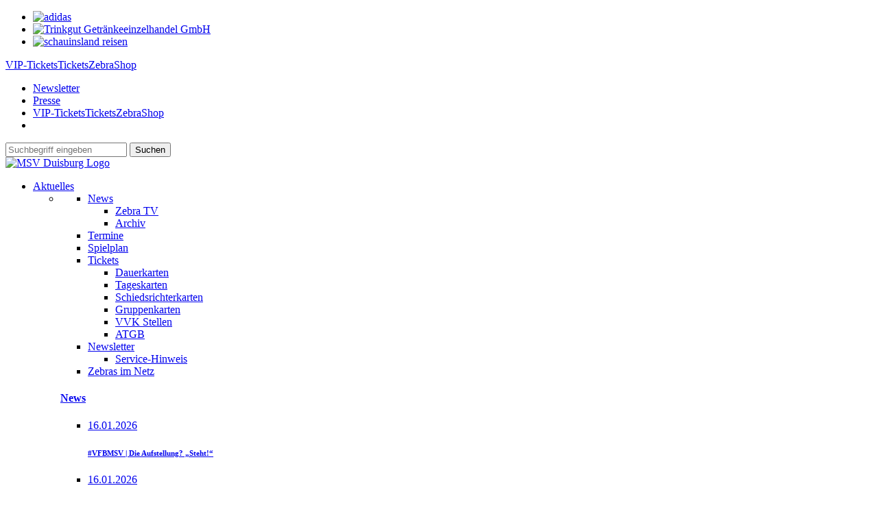

--- FILE ---
content_type: application/javascript; charset=UTF-8
request_url: https://www3.smartadserver.com/h/nshow?siteid=94511&pgid=628859&fmtid=126649&tag=sas_126649&tmstp=4640023498&visit=S&acd=1768589252377&opid=cf80416f-6165-4b5f-8a51-699ab2297d48&opdt=1768589252378&ckid=7338264170800007036&cappid=7338264170800007036&async=1&systgt=%24qc%3D4787745%3B%24ql%3DHigh%3B%24qpc%3D43201%3B%24qpc%3D43*%3B%24qpc%3D432*%3B%24qpc%3D4320*%3B%24qpc%3D43201*%3B%24qt%3D152_2192_12416t%3B%24dma%3D535%3B%24qo%3D6%3B%24b%3D16999%3B%24o%3D12100%3B%24sw%3D1280%3B%24sh%3D600&tgt=%24dt%3D1t%3B%24dma%3D535&pgDomain=https%3A%2F%2Fwww.msv-duisburg.de%2Faktuelles%2Fartikel%2Fzebras-im-heimspiel-gegen-vfl-erwarte-eine-richtig-geile-atmosphaere%2F&noadcbk=sas.noad&dmodel=unknown&dmake=Apple&reqid=f6620722-254f-49df-88b9-1a1707a08c95&reqdt=1768589252408&oppid=cf80416f-6165-4b5f-8a51-699ab2297d48&insid=11197403
body_size: 2711
content:
/*_hs_*/;var sas = sas || {};
if(sas && sas.events && sas.events.fire && typeof sas.events.fire === "function" )
        sas.events.fire("ad", { tagId: "sas_126649", formatId: 126649 }, "sas_126649");;/*_hs_*/(()=>{"use strict";var t={4888:(t,e)=>{Object.defineProperty(e,"__esModule",{value:!0}),e.LoadManager=void 0;class s{constructor(){this.scripts=new Map,this.callbacks=[]}static getUrls(t){const e=window.sas,s="string"==typeof t?[t]:t,a=e.utils.cdns[location.protocol]||e.utils.cdns["https:"]||"https://ced-ns.sascdn.com";return s.map(t=>a.replace(/\/+$/,"")+"/"+t.replace(/^\/+/,""))}static loadLink(t){const e=document.createElement("link");e.rel="stylesheet",e.href=t,document.head.appendChild(e)}static loadLinkCdn(t){s.getUrls(t).forEach(s.loadLink)}loadScriptCdn(t,e){const a=s.getUrls(t);for(const t of a){let e=this.scripts.get(t);e||(e={url:t,loaded:!1},this.scripts.set(t,e),this.loadScript(e))}(null==e?void 0:e.onLoad)&&(this.callbacks.push({called:!1,dependencies:a,function:e.onLoad}),this.executeCallbacks())}onScriptLoad(t){t.loaded=!0,this.executeCallbacks()}loadScript(t){const e=document.currentScript,s=document.createElement("script");s.onload=()=>this.onScriptLoad(t),s.src=t.url,e?(e.insertAdjacentElement("afterend",s),window.sas.currentScript=e):document.head.appendChild(s)}executeCallbacks(){this.callbacks.forEach(t=>{!t.called&&t.dependencies.every(t=>{var e;return null===(e=this.scripts.get(t))||void 0===e?void 0:e.loaded})&&(t.called=!0,t.function())}),this.callbacks=this.callbacks.filter(t=>!t.called)}}e.LoadManager=s}},e={};function s(a){var c=e[a];if(void 0!==c)return c.exports;var l=e[a]={exports:{}};return t[a](l,l.exports,s),l.exports}(()=>{const t=s(4888);window.sas=window.sas||{};const e=window.sas;e.utils=e.utils||{},e.utils.cdns=e.utils.cdns||{},e.utils._callbacks=e.utils._callbacks||{},e.events=e.events||{};const a=e.utils.loadManager||new t.LoadManager;e.utils.loadManager=a,e.utils.loadScriptCdn=a.loadScriptCdn.bind(a),e.utils.loadLinkCdn=t.LoadManager.loadLinkCdn})()})();

(function(sas) {
	var config = {
		insertionId: Number(11197403),
		pageId: '628859',
		pgDomain: 'https%3a%2f%2fwww.msv-duisburg.de',
		sessionId: new Date().getTime(),
		baseUrl: 'https://www3.smartadserver.com',
		formatId: Number(126649),
		tagId: 'sas_126649',
		oba: Number(0),
		isAsync: window.sas_ajax || true,
		customScript: String(''),
		filePath: (document.location.protocol == 'https:' ? 'https://ced-ns.sascdn.com' : 'http://ced-ns.sascdn.com') + '/diff/templates/',
		creative: {
			id: Number(28906289),
			url: 'https://creatives.sascdn.com/diff/1023/11197403/KOE_Skyscraper_120x600_3_af32fdc9-96da-437d-a43e-f9bc5cd494cc.jpg',
			type: Number(1),
			width: Number(('120' === '100%') ? 0 : '120'),
			height: Number(('600' === '100%') ? 0 : '600'),
			clickUrl: 'https://use1.smartadserver.com/click?imgid=28906289&insid=11197403&pgid=628859&fmtid=126649&ckid=7338264170800007036&uii=1200112570524203636&acd=1768589252476&tmstp=4640023498&tgt=%24dt%3d1t%3b%24dma%3d535%3b%24dt%3d1t%3b%24dma%3d535%3b%24hc&systgt=%24qc%3d4787745%3b%24ql%3dUnknown%3b%24qpc%3d43201*%3b%24qpc%3d43*%3b%24qpc%3d432*%3b%24qpc%3d4320*%3b%24qpc%3d43201*%3b%24qpc%3d43201**%3b%24qt%3d152_2192_12416t%3b%24dma%3d535%3b%24qo%3d6%3b%24b%3d16999%3b%24o%3d12100%3b%24sw%3d1280%3b%24sh%3d600&envtype=0&imptype=0&gdpr=0&pgDomain=https%3a%2f%2fwww.msv-duisburg.de%2faktuelles%2fartikel%2fzebras-im-heimspiel-gegen-vfl-erwarte-eine-richtig-geile-atmosphaere%2f&cappid=7338264170800007036&scriptid=98001&opid=cf80416f-6165-4b5f-8a51-699ab2297d48&opdt=1768589252408&bldv=15182&srcfn=diff&reqid=f6620722-254f-49df-88b9-1a1707a08c95&reqdt=1768589252408&oppid=cf80416f-6165-4b5f-8a51-699ab2297d48&eqs=1e3704a02df3f94781caff5853994481449119c4&go=https%3a%2f%2fwww.koenig.de%2f',
			clickUrlArray: ["https://use1.smartadserver.com/click?imgid=28906289&insid=11197403&pgid=628859&fmtid=126649&ckid=7338264170800007036&uii=1200112570524203636&acd=1768589252476&tmstp=4640023498&tgt=%24dt%3d1t%3b%24dma%3d535%3b%24dt%3d1t%3b%24dma%3d535%3b%24hc&systgt=%24qc%3d4787745%3b%24ql%3dUnknown%3b%24qpc%3d43201*%3b%24qpc%3d43*%3b%24qpc%3d432*%3b%24qpc%3d4320*%3b%24qpc%3d43201*%3b%24qpc%3d43201**%3b%24qt%3d152_2192_12416t%3b%24dma%3d535%3b%24qo%3d6%3b%24b%3d16999%3b%24o%3d12100%3b%24sw%3d1280%3b%24sh%3d600&envtype=0&imptype=0&gdpr=0&pgDomain=https%3a%2f%2fwww.msv-duisburg.de%2faktuelles%2fartikel%2fzebras-im-heimspiel-gegen-vfl-erwarte-eine-richtig-geile-atmosphaere%2f&cappid=7338264170800007036&scriptid=98001&opid=cf80416f-6165-4b5f-8a51-699ab2297d48&opdt=1768589252408&bldv=15182&srcfn=diff&reqid=f6620722-254f-49df-88b9-1a1707a08c95&reqdt=1768589252408&oppid=cf80416f-6165-4b5f-8a51-699ab2297d48&eqs=1e3704a02df3f94781caff5853994481449119c4&go=https%3a%2f%2fwww.koenig.de%2f"],
			oryginalClickUrl: 'https://www.koenig.de/',
			clickTarget: !0 ? '_blank' : '',
			agencyCode: String(''),
			creativeCountPixelUrl: 'https://use1.smartadserver.com/h/aip?uii=1200112570524203636&tmstp=4640023498&ckid=7338264170800007036&systgt=%24qc%3d4787745%3b%24ql%3dUnknown%3b%24qpc%3d43201*%3b%24qpc%3d43*%3b%24qpc%3d432*%3b%24qpc%3d4320*%3b%24qpc%3d43201*%3b%24qpc%3d43201**%3b%24qt%3d152_2192_12416t%3b%24dma%3d535%3b%24qo%3d6%3b%24b%3d16999%3b%24o%3d12100%3b%24sw%3d1280%3b%24sh%3d600&acd=1768589252476&envtype=0&siteid=94511&tgt=%24dt%3d1t%3b%24dma%3d535%3b%24dt%3d1t%3b%24dma%3d535%3b%24hc&gdpr=0&opid=cf80416f-6165-4b5f-8a51-699ab2297d48&opdt=1768589252408&bldv=15182&srcfn=diff&reqid=f6620722-254f-49df-88b9-1a1707a08c95&reqdt=1768589252408&oppid=cf80416f-6165-4b5f-8a51-699ab2297d48&visit=S&statid=19&imptype=0&intgtype=0&pgDomain=https%3a%2f%2fwww.msv-duisburg.de%2faktuelles%2fartikel%2fzebras-im-heimspiel-gegen-vfl-erwarte-eine-richtig-geile-atmosphaere%2f&cappid=7338264170800007036&capp=0&mcrdbt=0&insid=11197403&imgid=28906289&pgid=628859&fmtid=126649&isLazy=0&scriptid=98001',
			creativeClickCountPixelUrl: 28906289 ? 'https://use1.smartadserver.com/h/cp?imgid=28906289&insid=11197403&pgid=628859&fmtid=126649&ckid=7338264170800007036&uii=1200112570524203636&acd=1768589252476&tmstp=4640023498&tgt=%24dt%3d1t%3b%24dma%3d535%3b%24dt%3d1t%3b%24dma%3d535%3b%24hc&systgt=%24qc%3d4787745%3b%24ql%3dUnknown%3b%24qpc%3d43201*%3b%24qpc%3d43*%3b%24qpc%3d432*%3b%24qpc%3d4320*%3b%24qpc%3d43201*%3b%24qpc%3d43201**%3b%24qt%3d152_2192_12416t%3b%24dma%3d535%3b%24qo%3d6%3b%24b%3d16999%3b%24o%3d12100%3b%24sw%3d1280%3b%24sh%3d600&envtype=0&imptype=0&gdpr=0&pgDomain=https%3a%2f%2fwww.msv-duisburg.de%2faktuelles%2fartikel%2fzebras-im-heimspiel-gegen-vfl-erwarte-eine-richtig-geile-atmosphaere%2f&cappid=7338264170800007036&scriptid=98001&opid=cf80416f-6165-4b5f-8a51-699ab2297d48&opdt=1768589252408&bldv=15182&srcfn=diff&reqid=f6620722-254f-49df-88b9-1a1707a08c95&reqdt=1768589252408&oppid=cf80416f-6165-4b5f-8a51-699ab2297d48&eqs=1e3704a02df3f94781caff5853994481449119c4' : 'https://use1.smartadserver.com/h/micp?imgid=0&insid=11197403&pgid=628859&fmtid=126649&ckid=7338264170800007036&uii=1200112570524203636&acd=1768589252476&tmstp=4640023498&tgt=%24dt%3d1t%3b%24dma%3d535%3b%24dt%3d1t%3b%24dma%3d535%3b%24hc&systgt=%24qc%3d4787745%3b%24ql%3dUnknown%3b%24qpc%3d43201*%3b%24qpc%3d43*%3b%24qpc%3d432*%3b%24qpc%3d4320*%3b%24qpc%3d43201*%3b%24qpc%3d43201**%3b%24qt%3d152_2192_12416t%3b%24dma%3d535%3b%24qo%3d6%3b%24b%3d16999%3b%24o%3d12100%3b%24sw%3d1280%3b%24sh%3d600&envtype=0&imptype=0&gdpr=0&pgDomain=https%3a%2f%2fwww.msv-duisburg.de%2faktuelles%2fartikel%2fzebras-im-heimspiel-gegen-vfl-erwarte-eine-richtig-geile-atmosphaere%2f&cappid=7338264170800007036&scriptid=98001&opid=cf80416f-6165-4b5f-8a51-699ab2297d48&opdt=1768589252408&bldv=15182&srcfn=diff&reqid=f6620722-254f-49df-88b9-1a1707a08c95&reqdt=1768589252408&oppid=cf80416f-6165-4b5f-8a51-699ab2297d48&eqs=1e3704a02df3f94781caff5853994481449119c4',
			safeFrame: Boolean(0)
		},
		statisticTracking: {
			rtbbid: '',
			rtbet: '',
			rtblt: '',
			rtbnid: '',
			rtbh: ''
		}
	};
	sas.utils.cdns['http:'] = 'http://ced-ns.sascdn.com';
	sas.utils.cdns['https:'] = 'https://ced-ns.sascdn.com';
	// sas.utils.cdns['http:'] = sas.utils.cdns['https:'] = '//demo.smartadserver.com/shared';
	sas.utils.loadScriptCdn('/diff/templates/ts/dist/banner/sas-banner-1.7.js', {
		async: config.isAsync, onLoad: function() {
			newObj11197403 = new Banner(config);
			newObj11197403.init();
		}
	});
})(window.sas);